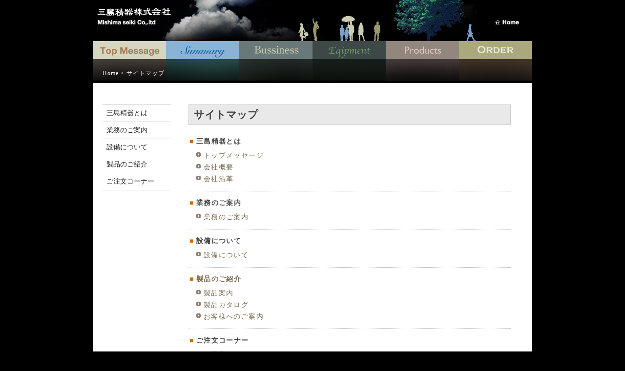

--- FILE ---
content_type: text/html
request_url: http://mishimaseiki.co.jp/sitemap/index.html
body_size: 6412
content:
<!DOCTYPE HTML PUBLIC "-//W3C//DTD HTML 4.01 Transitional//EN">
<html lang="ja">
<head>
<meta http-equiv="Content-Type" content="text/html; charset=Shift_JIS">
<title>サイトマップ :: スチール家具　岐阜の三島精器株式会社</title>
<link rel="stylesheet" type="text/css" href="../common/css/import_in.css" media="all">
<link rel="stylesheet" type="text/css" href="style_sitemap.css" media="all">
<script src="../common/js/global.js" type="text/javascript"></script>
</head>
<body id="sitemap">
<center>
<!--=============↓head↓============= -->
<script language="JavaScript" type="text/javascript">head();</script><noscript>表示されない場合は、「Javascriptを有効」に設定してください。</noscript>
<!--=============↑head↑============= -->
<!--=============↓pankuzu↓============= -->
<div class="pankuzu"><a href="../index.html">Home</a>&nbsp;&gt;&nbsp;サイトマップ</div>
<img src="../common/img/spacer2.gif" alt="" width="900" height="24" hspace="0" vspace="0" border="0"><br>
<!--=============↑pankuzu↑============= -->
<!--=============↓main↓============= -->
<table width="900" border="0" cellspacing="20" cellpadding="0" bgcolor="#FFFFFF">
<tr valign="top">
<td width="180"><script language="JavaScript" type="text/javascript">submenu();</script><noscript>表示されない場合は、「Javascriptを有効」に設定してください。</noscript></td>
<td width="720"><table width="660" border="0" cellspacing="0" cellpadding="0">
<tr>
<td><h2>サイトマップ</h2>

<table border="0" cellspacing="0" cellpadding="2" class="x-small">
<tr valign="top">
<td><font color="#CE6D00">■</font></td>
<td><strong>三島精器とは</strong><br>

<table border="0" cellspacing="0" cellpadding="0" class="x-small" style="margin-top:5px">
<tr valign="top">
<td width="15"><img src="../company/img/arrow.gif" alt="" width="9" height="9" hspace="0" vspace="5" border="0"></td>
<td><a href="../company/index.html">トップメッセージ</a></td>
</tr>
<tr valign="top">
<td><img src="../company/img/arrow.gif" alt="" width="9" height="9" hspace="0" vspace="5" border="0"></td>
<td><a href="../company/summary.html">会社概要</a></td>
</tr>
<tr valign="top">
<td><img src="../company/img/arrow.gif" alt="" width="9" height="9" hspace="0" vspace="5" border="0"></td>
<td><a href="../company/outline.html">会社沿革</a></td>
</tr>
</table>

</td>
</tr>
</table>

<div class="line"></div>

<table border="0" cellspacing="0" cellpadding="2" class="x-small">
<tr valign="top">
<td><font color="#CE6D00">■</font></td>
<td><strong>業務のご案内</strong><br>

<table border="0" cellspacing="0" cellpadding="0" class="x-small" style="margin-top:5px">
<tr valign="top">
<td width="15"><img src="../company/img/arrow.gif" alt="" width="9" height="9" hspace="0" vspace="5" border="0"></td>
<td><a href="../business/index.html">業務のご案内</a></td>
</tr>
</table>

</td>
</tr>
</table>

<div class="line"></div>

<table border="0" cellspacing="0" cellpadding="2" class="x-small">
<tr valign="top">
<td><font color="#CE6D00">■</font></td>
<td><strong>設備について</strong><br>

<table border="0" cellspacing="0" cellpadding="0" class="x-small" style="margin-top:5px">
<tr valign="top">
<td width="15"><img src="../company/img/arrow.gif" alt="" width="9" height="9" hspace="0" vspace="5" border="0"></td>
<td><a href="../equipment/index.html">設備について</a></td>
</tr>
</table>

</td>
</tr>
</table>

<div class="line"></div>

<table border="0" cellspacing="0" cellpadding="2" class="x-small">
<tr valign="top">
<td><font color="#CE6D00">■</font></td>
<td><strong><a href="../product/index.html">製品のご紹介</a></strong><br>

<table border="0" cellspacing="0" cellpadding="0" class="x-small" style="margin-top:5px">
<tr valign="top">
<td width="15"><img src="../company/img/arrow.gif" alt="" width="9" height="9" hspace="0" vspace="5" border="0"></td>
<td><a href="../product/table.html">製品案内</a></td>
</tr>
<tr valign="top">
<td><img src="../company/img/arrow.gif" alt="" width="9" height="9" hspace="0" vspace="5" border="0"></td>
<td><a href="../catalog/book/index.html" target="_blamk">製品カタログ</a></td>
</tr>
<tr valign="top">
<td><img src="../company/img/arrow.gif" alt="" width="9" height="9" hspace="0" vspace="5" border="0"></td>
<td><a href="../product/guide.html">お客様へのご案内</a></td>
</tr>
</table>

</td>
</tr>
</table>

<div class="line"></div>

<table border="0" cellspacing="0" cellpadding="2" class="x-small">
<tr valign="top">
<td><font color="#CE6D00">■</font></td>
<td><strong>ご注文コーナー</strong><br>

<table border="0" cellspacing="0" cellpadding="0" class="x-small" style="margin-top:5px">
<tr valign="top">
<td width="15"><img src="../company/img/arrow.gif" alt="" width="9" height="9" hspace="0" vspace="5" border="0"></td>
<td><a href="../order/">ご注文コーナー</a></td>
</tr>
</table>

</td>
</tr>
</table>

<div class="line"></div>

<table border="0" cellspacing="0" cellpadding="2" class="x-small">
<tr valign="top">
<td><font color="#CE6D00">■</font></td>
<td><strong><a href="../environment/index.html">環境方針</a></strong><br>

<table border="0" cellspacing="0" cellpadding="0" class="x-small" style="margin-top:5px">
<tr valign="top">
<td width="15"><img src="../company/img/arrow.gif" alt="" width="9" height="9" hspace="0" vspace="5" border="0"></td>
<td><a href="../environment/coating.html">塗装色・粉体塗装</a></td>
</tr>
<tr valign="top">
<td><img src="../company/img/arrow.gif" alt="" width="9" height="9" hspace="0" vspace="5" border="0"></td>
<td><a href="../environment/green.html">グリーン購入法</a></td>
</tr>
</table>

</td>
</tr>
</table>

<div class="line"></div>


<table border="0" cellspacing="0" cellpadding="2" class="x-small">
<tr valign="top">
<td><font color="#CE6D00">■</font></td>
<td><strong>お問い合わせ</strong><br>

<table border="0" cellspacing="0" cellpadding="0" class="x-small" style="margin-top:5px">
<tr valign="top">
<td width="15"><img src="../company/img/arrow.gif" alt="" width="9" height="9" hspace="0" vspace="5" border="0"></td>
<td><a href="../contact/index.html">お問い合わせ</a></td>
</tr>
</table>

</td>
</tr>
</table>

</td>
</tr>
</table></td>
</tr>
</table>
<!--=============↑main↑============= -->
<!--=============↓foot↓============= -->
<script language="JavaScript" type="text/javascript">foot();</script><noscript>表示されない場合は、「Javascriptを有効」に設定してください。</noscript>
<!--=============↑foot↑============= -->
</center>
</body>
</html>

--- FILE ---
content_type: text/css
request_url: http://mishimaseiki.co.jp/common/css/import_in.css
body_size: 63
content:
@charset "Shift_JIS";

@import "base.css";
@import "style.css";

--- FILE ---
content_type: text/css
request_url: http://mishimaseiki.co.jp/sitemap/style_sitemap.css
body_size: 263
content:
@charset "Shift_JIS";

#sitemap h2 {
	background: #E9E9E9;
	padding: 10px;
	font-size: 131%;
	line-height: 1em;
	margin: 0px 0px 20px;
	font-weight: bold;
	border: 1px solid #CCCCCC;
}

#sitemap .line {
	border-top: 1px dotted #999999;
	margin: 10 0px 10px 0px;
}

--- FILE ---
content_type: text/css
request_url: http://mishimaseiki.co.jp/common/css/base.css
body_size: 1929
content:
@charset "Shift_JIS";

/* =============================
*	base.css
*	Last Update 2009-02-05
*
*	INDEX
*	1. Structure Module
*	2. Hypertext
*	3. Text
*	4. List
*	5. Form
*	6. Table
*	7. Objects
*
============================= */


/*  1. Structure Module
----------------------------- */
body {
	margin: 0; padding: 0;
	zoom: 1;
	color: #444;
	background-color: #000;
	background-position: center top;
}

/*  2. Hypertext
----------------------------- */
a { cursor: hand; text-decoration: none; }
a:link { color:#7c6a50;}
a:visited { color:#ab8e66;}
a:hover,a:focus {color:#813939; text-decoration: underline; }
a:active { color:#813939;}

/*
a { cursor: pointer;}
a:link { }
a:visited { }
a:hover,
a:focus { }
a:active { }
 */


/*  3. Text
----------------------------- */
h1 { }
h2 { }
h3 { }
h4 { }
h5 { }
h6 { }

hr {
	display: block;
	visibility: visible;
	margin: 0.5em auto 0.5em auto;
	height: 1px;
	border: none;
	border-bottom: 1px solid #ccc;
}

strong,em { font-weight: bold;}
code { font-family: "Osaka－等幅", monospace;}
rp,rt { font-size: 10px;}
*+html rp,*+html rt { font-size: 58%;} /* for IE7 */
* html rp,* html rt { font-size: 58%;} /* for IE6 */

br { letter-spacing: 0; }

/*  4. List
----------------------------- */
ol { margin: 0 0 0 3em; padding: 0;}
ol li, ul ol li { list-style: decimal outside;}

ul { margin: 0 0 0 3em; padding: 0;}
ul li, ol ul li { list-style: disc outside;}



/*  5. Form
----------------------------- */
fieldset {
	margin-bottom: 1em;
	padding: 0.5em 1em 1em 1em;
	border: 1px solid #ccc;
}
legend { background: transparent; padding:0.3em; color: inherit;}
select { padding: 0;}
input,textarea { margin: 2px; padding: 1px 2px; line-height: 1.2;}



/*  6. Table
----------------------------- */
#company .table .table2 {
	margin: 0px;
	padding: 0px;
}
#company .table .table2 th {
	margin: 0px;
	padding: 0px;
}
#company .table .table2 td {
	margin: 0px;
	padding: 0 2px;
}


--- FILE ---
content_type: text/css
request_url: http://mishimaseiki.co.jp/common/css/style.css
body_size: 10486
content:
@charset "Shift_JIS";

/* よく使う記述
----------------------------- */

/* フォントサイズ */
.x-large   { font-size: 174%; line-height: 1.4; }
.large     { font-size: 144%; line-height: 1.4; }
.mid       { font-size: 122%; line-height: 1.4; }
.small     { font-size:  93%; line-height: 1.6; }
.x-small   { font-size:  85%; line-height: 1.8; letter-spacing: 0.1em; }
.xx-small  { font-size:  77%; line-height: 1.4; letter-spacing: 0.1em; }
.copyright { letter-spacing: 1px; color: #ebe6dd; font-family: Arial, Helvetica, sans-serif; }
.kingaku {
	font-size:  93%;
	line-height: 1.8;
	color: #CC0000;
}

.x-large .x-large  { font-size: 100%; }
.large .large      { font-size: 100%; }
.mid .mid          { font-size: 100%; }
.small .small      { font-size: 100%; }
.x-small .x-small  { font-size: 100%; }
.x-small .xx-small  { font-size: 100%; }


/* -----------------------------
	Font-size Adjustment.
	77% = 10px	|	123.1% = 16px	|	167% = 22px
	85% = 11px	|	131% =  17px	|	174% = 23px 
	93% = 12px	|	138.5% = 18px	|	182% = 24px 
	100% = 13px	|	146.5% = 19px	|	189% = 25px 
	108% = 14px	|	153.9% = 20px	|	197% = 26px 
	116% = 15px	|	161.6% = 21px	| 
----------------------------- */

/* スペーサー */
.s-t5 { padding-top: 5px; }
.s-t10 { padding-top: 10px; }
.s-t15 { padding-top: 15px; }
.s-t20 { padding-top: 20px; }
.s-t25 { padding-top: 25px; }
.s-t30 { padding-top: 30px; }
.s-t40 { padding-top: 40px; }
.s-t50 { padding-top: 50px; }

.s-b5 { padding-bottom: 5px; }
.s-b10 { padding-bottom: 10px; }
.s-b15 { padding-bottom: 15px; }
.s-b20 { padding-bottom: 20px; }
.s-b25 { padding-bottom: 25px; }
.s-b30 { padding-bottom: 30px; }

/* リンクアイコン（CSS sprite） */
a.link_pdf { padding: 3px 0 2px 20px; background: url(../img/icon_set.gif) no-repeat; background-position: 0px -30px;}
a.link_doc { padding: 3px 0 2px 20px; background: url(../img/icon_set.gif) no-repeat; background-position: 0px -76px;}
a.link_xls { padding: 3px 0 2px 20px; background: url(../img/icon_set.gif) no-repeat; background-position: 0px -122px;} 
a.link_txt { padding: 3px 0 2px 20px; background: url(../img/icon_set.gif) no-repeat; background-position: 0px -168px;}
a.link_rss { padding: 3px 20px 2px 0; background: url(../img/icon_set.gif) no-repeat; background-position: 100% -260px;}
a.link_external { padding: 0 16px 0 0; background: url(../img/icon_set.gif) no-repeat; background-position: 100% -306px;}
a.link_mail { padding: 0px 20px 0px 0px; background: url(../img/icon_set.gif) no-repeat; background-position: 100% -214px;}

/* その他 */
.font_strong { font-weight: bold;}
.font_normal { font-style: noemal; font-weight: normal;}
.text_left { text-align: left;}
.text_center { text-align: center;}
.text_right { text-align: right;}
.clr { clear: both; height: 0.1px;}
.fl-left { float: left;}
.fl-right { float: right;}
.fl-left img { margin-right: 10px; margin-bottom: 2px;}
.fl-right img { margin-left: 10px; margin-bottom: 2px;}

/* clearfix
----------------------------- */
.clearfix { display:inline-block;}
.clearfix:after { content:"."; display:block; clear:both; height:0; visibility:hidden;}
/* Hides from IE-mac \*/
* html .clearfix { height:1px;}
.clearfix { display:block; }
/* End hide from IE-mac */

/* トップページ　新着情報 */
#top .topnewlist {
	color: #fff;
	font-size:  85%;
	line-height: 1.8;
	margin-top: 10px;
}
#top .topnewlist th {
	padding-right: 15px;
	font-weight: normal;
	letter-spacing:0.1em;
}
#top a { cursor: hand; text-decoration: none; }
#top a:link { color:#fff;}
#top a:visited { color:#C4C4C4;}
#top a:hover,a:focus {color:#e9e8d0; text-decoration: underline; }
#top a:active { color:#e9e8d0;}

/* フッター */
#foot table {
	color: #fff;
	font-size:  85%;
	line-height: 1.8;
	letter-spacing:1px;
}
#foot .topnewlist th {
	padding-right: 15px;
	font-weight: normal;
}
#foot a { cursor: hand; text-decoration: none; }
#foot a:link { color:#fff;}
#foot a:visited { color:#C4C4C4;}
#foot a:hover,a:focus {color:#e9e8d0; text-decoration: underline; }
#foot a:active { color:#e9e8d0;}

#foot p {
	color: #fff;
	font-size:  85%;
	line-height: 1.8;
	letter-spacing:1px;
	margin: 0px;
}


/* パンくずリスト */
.pankuzu {
	font-size:  77%;
	line-height: 1.6;
	letter-spacing: 1px;
	background: url(../img/pankuzu_bg.gif) no-repeat;
	margin: 0px;
	padding: 20px 20px 10px;
	width: 860px;
	_width: 900px;
	color: #FFFFFF;
	text-align: left;
}
.pankuzu a { cursor: hand; text-decoration: none; }
.pankuzu a:link { color:#fff;}
.pankuzu a:visited { color:#C4C4C4;}
.pankuzu a:hover,a:focus {color:#e9e8d0; text-decoration: underline; }
.pankuzu a:active { color:#e9e8d0;}

/* サブメニュー */
#subMenu {
	width:140px;
	border-bottom: 1px solid #d1d1d1;
	font-size: 85%;
}
#subMenu ul {
	margin: 0px;
	padding: 0px;
}
#subMenu li {
	width:140px;
	list-style-type: none;
	border-top: 1px solid #d1d1d1;
}
#subMenu a.btn {
	width:124px;
	_width:140px;
	padding: 8px 8px 8px 8px;
	display: block;
}
#subMenu .sublist a {
	width:112px;
	_width:140px;
	padding: 8px 8px 8px 20px;
	display: block;
}

#subMenu a { cursor: hand; text-decoration: none; }
#subMenu a:link { color:#222;}
#subMenu a:visited { color:#222;}
#subMenu a:hover,a:focus { color:#222; background:#f7f6ed;}
#subMenu a:active { color:#222;}

/* ---------------------------------
サブメニュー表示・非表示設定
--------------------------------- */

/* 初期設定…すべての詳細メニューが隠される */
#subMenu li ul { display:none; }

/* <body id="○○">と<li class="○○">が一致した部分だけ詳細メニューを表示 */
body#company #subMenu li.company ul,
body#business #subMenu li.business ul,
body#equipment #subMenu li.equipment ul,
body#product #subMenu li.product ul,
body#order #subMenu li.order ul { display: block;}

/* <body id="○○">と<li class="○○">が一致した時に背景色を変化 */
body#company #subMenu li.company a.btn,
body#business #subMenu li.business a.btn,
body#equipment #subMenu li.equipment a.btn,
body#product #subMenu li.product a.btn,
body#order #subMenu li.order a.btn { background: #efeedb;}


/* ご注文コーナー　テーブル */
#order .goods {
	margin: 0px;
	padding: 0px;
	border-top: 1px solid #aa947f;
}
#order .goods .Image {
	border-right: 1px dotted #aa947f;
	border-bottom: 1px solid #aa947f;
	padding: 5px;
	width:107px;
	text-align: center;
}
#order .goods .Name {
	border-right: 1px dotted #aa947f;
	border-bottom: 1px solid #aa947f;
	padding: 10px;
}
#order .goods .Price {
	border-bottom: 1px solid #aa947f;
	padding: 10px;
	width:120px;
	white-space: nowrap;
}

#order .Information {
	margin: 0px;
	padding: 0px;
	border-top: 1px solid #aa947f;
}
#order .Information th {
	font-size: 85%;
	background: #f6ede4;
	border-bottom: 1px solid #aa947f;
	border-right: 1px dotted #aa947f;
	line-height: 1.6;
	text-align: left;
	padding: 5px 5px 5px 8px;
}
#order .Information em {
	font-weight: normal;
	color: #FF0000;
	font-style: normal;
}
#order .Information td {
	font-size: 85%;
	background: #FFFFFF;
	border-bottom: 1px solid #aa947f;
	line-height: 1.6;
	padding: 5px 5px 5px 8px;
}
#order .Information td td {
	border-bottom: none;
}
#order .line {
	border-top: 1px dotted #999999;
	margin-bottom: 20px;
}

/* コンタクトフォーム */
#contact .form {
	margin: 0px;
	padding: 0px;
	border-top: 1px solid #aa947f;
}
#contact .form th {
	font-size: 85%;
	background: #f6ede4;
	border-bottom: 1px solid #aa947f;
	border-right: 1px dotted #aa947f;
	line-height: 1.6;
	text-align: left;
	padding: 5px 5px 5px 8px;
}
#contact .form em {
	font-weight: normal;
	color: #FF0000;
	font-style: normal;
	font-size: 77%;
}
#contact .form td {
	font-size: 77%;
	background: #FFFFFF;
	border-bottom: 1px solid #aa947f;
	line-height: 1.6;
	padding: 5px 5px 5px 8px;
}
#contact .form td td {
	border-bottom: none;
}
#contact .line {
	border-top: 1px dotted #999999;
	margin-bottom: 20px;
}


/* 会社概要テーブル */
#company .table {
	margin: 0px;
	padding: 0px;
	border-top: 1px solid #aa947f;
}
#company .table th {
	font-size: 85%;
	background: #f6ede4;
	border-bottom: 1px solid #aa947f;
	border-right: 1px dotted #aa947f;
	line-height: 1.6;
	text-align: left;
	padding: 5px 5px 5px 8px;
}
#company .table td {
	font-size: 85%;
	background: #FFFFFF;
	border-bottom: 1px solid #aa947f;
	line-height: 1.6;
	padding: 5px 5px 5px 8px;
}
#company .table td td {
	border-bottom: none;
}
#company .line {
	border-top: 1px dotted #999999;
	margin-bottom: 20px;
}
#company .text-color{ color: #F00;}

/* 設備について */
#equipment .list1 {
	margin: 0 0 0 30px;
	padding: 10px 0 0 0;
}
#equipment .list1 li {
	font-size: 85%;
	line-height: 1.6;
}
#equipment .table {
	margin: 0px;
	padding: 0px;
	border-top: 1px solid #b2a59a;
}
#equipment .table th {
	font-size: 85%;
	background: #fff7e0;
	border-bottom: 1px solid #b2a59a;
	border-right: 1px dotted #d6cfca;
	line-height: 1.6;
	text-align: left;
	padding: 5px 5px 5px 8px;
}
#equipment .table td {
	font-size: 85%;
	border-bottom: 1px solid #b2a59a;
	line-height: 1.6;
	padding: 5px 5px 5px 8px;
}

#equipment .table td td {
	border-bottom: none;
}
#equipment .table {
border-collapse:collapse;
}
#equipment .table .Quantity {
	text-align: right;
}
#equipment .table .bgcolor td {
	background: #f7f6f4;
}

.text-color{ color: #F00;}

/* 製品動画 */
#movie{
background-color: #fff;
}
#movie header{
padding: 10px;
background-color: #000;
}
#movie .header__logo{
width: 100%;
margin: 0;
padding: 5px 0;
}
#movie .header__logo img{
max-width: 100%;
}
#movie .wrapper{
position: relative;
max-width: 1240px;
margin: 60px auto;
padding: 0 20px;
}
#movie .h2{
position: relative;
line-height: 1.3;
margin-top: 2em;
margin-bottom: 1em;
padding-bottom: 8px;
color: #111;
font-size: 17px;
font-size: 1.7rem;
text-align: left;
}
#movie .h2:before {
content: "";
display: block;
position: absolute;
width: 100%;
height: 2px;
bottom: 0;
background: #d4dbdf;
}
#movie .h2:after {
content: "";
display: block;
position: absolute;
width: 35%;
height: 2px;
bottom: 0;
background: #000;
}
@media screen and (max-width:64em) {
	#movie .movie-wrapper {
		position: relative;
		width: 100%;
		height: 0;
		margin-bottom: 30px;
		padding-top: 56.271%;
	}
	#movie .movie-wrapper iframe {
		position: absolute;
		left: 0;
		top: 0;
		width: 100%;
		height: 100%;
	}
}
@media print, (min-width:64.0625em) {
	#movie .movie-wrapper {
		overflow: hidden;
		margin-bottom: 40px;
		background: #eee;
		text-align: center;
	}
	#movie .movie-wrapper iframe {
		display: inline-block;
		width: 640px;
		height: 360px;
		box-shadow: 0 0 30px 10px rgba(0,0,0,.1);
		vertical-align: top;
	}
}

--- FILE ---
content_type: application/javascript
request_url: http://mishimaseiki.co.jp/common/js/global.js
body_size: 13241
content:
// Google Analytics
var gaJsHost = (("https:" == document.location.protocol) ? "https://ssl." : "http://www.");
document.write(unescape("%3Cscript src='" + gaJsHost + "google-analytics.com/ga.js' type='text/javascript'%3E%3C/script%3E"));

function startAnalytics() {
var pageTracker = _gat._getTracker("UA-18074517-2");
pageTracker._initData();
pageTracker._trackPageview();
}

if (window.addEventListener) {
window.addEventListener('load', startAnalytics, false);
}
else if (window.attachEvent) {
window.attachEvent('onload', startAnalytics);
}


// グローバル：ヘッダー
function head() {
if(top.location == self.location){
document.write(
'<a href="../index.html"><img src="../common/img/head.jpg" alt="三島精器株式会社" width="900" height="84" hspace="0" vspace="0" border="0"></a><br>',
'<table width="900" border="0" cellspacing="0" cellpadding="0">',
'<tr>',
'<td><a href="../company/index.html"><img src="../common/img/menu01.gif" alt="トップメッセージ" width="150" height="37" hspace="0" vspace="0" border="0" class="imgover"></a></td>',
'<td><a href="../company/summary.html"><img src="../common/img/menu02.gif" alt="会社概要" width="150" height="37" hspace="0" vspace="0" border="0" class="imgover"></a></td>',
'<td><a href="../business/index.html"><img src="../common/img/menu03.gif" alt="業務のご案内" width="150" height="37" hspace="0" vspace="0" border="0" class="imgover"></a></td>',
'<td><a href="../equipment/index.html"><img src="../common/img/menu04.gif" alt="設備について" width="150" height="37" hspace="0" vspace="0" border="0" class="imgover"></a></td>',
'<td><a href="../product/index.html"><img src="../common/img/menu05.gif" alt="製品のご紹介" width="150" height="37" hspace="0" vspace="0" border="0" class="imgover"></a></td>',
'<td><a href="../order/"><img src="../common/img/menu06.gif" alt="ご注文コーナー" width="150" height="37" hspace="0" vspace="0" border="0" class="imgover"></a></td>',
'</tr>',
'</table>'
);
}
}

// グローバル：左メニュー
function submenu() {
if(top.location == self.location){
document.write(
'<div id="subMenu">',
'<ul>',
'<li class="company"><a href="../company/index.html" class="btn">三島精器とは</a>',
'<ul class="sublist">',
'<li><a href="../company/index.html">トップメッセージ</a></li>',
'<li><a href="../company/summary.html">会社概要</a></li>',
'<li><a href="../company/outline.html">会社沿革</a></li>',
'<li><a href="../company/environment.html">環境方針</a></li>',
'</ul></li>',
'<li class="business"><a href="../business/index.html" class="btn">業務のご案内</a></li>',
'<li class="equipment"><a href="../equipment/index.html" class="btn">設備について</a></li>',
'<li class="product"><a href="../product/index.html" class="btn">製品のご紹介</a>',
'<ul class="sublist">',
'<li><a href="../product/table.html">製品案内</a></li>',
'<li><a href="../catalog/book/index.html" target="_blamk">eカタログ</a></li>',
'<li><a href="../product/guide.html">お客様へのご案内</a></li>',
'</ul></li>',
'<li class="order"><a href="../order/" class="btn">ご注文コーナー</a></li>',
'</ul>',
'</div>'
);
}
}

// グローバル：フッター
function foot() {
if(top.location == self.location){
document.write(	  
'<img src="../common/img/bottom.gif" alt="" width="900" height="90" hspace="0" vspace="0" border="0"><br>',
'<table width="880" border="0" cellspacing="0" cellpadding="0" id="foot">',
'<tr>',
'<td><table border="0" cellspacing="0" cellpadding="0">',
'<tr>',
'<td width="30"><img src="../common/img/spacer.gif" alt="" width="30" height="1" hspace="0" vspace="0" border="0"></td>',
'<td><a href="../sitemap/index.html">サイトマップ</a></td>',
'<td width="70" align="center"><img src="../common/img/footmenu-line1.gif" alt="" width="1" height="12" hspace="0" vspace="0" border="0"></td>',
'<td><a href="../company/environment.html">環境方針</a></td>',
'<td width="70" align="center"><img src="../common/img/footmenu-line1.gif" alt="" width="1" height="12" hspace="0" vspace="0" border="0"></td>',
'<td><a href="../contact/index.html">お問い合わせ</a></td>',
'</tr>',
'</table>',
'<img src="../common/img/footmenu-line2.gif" alt="" width="446" height="1" hspace="0" vspace="10" border="0"><br>',
'<p>三島精器株式会社　事務器・スチール家具の製造メーカー<br>2020 Mishima Seiki Co,.ltd</p></td>',
'<td valign="bottom" width="220"><p><a href="../catalog/book/index.html" target="_blamk"><img src="../img/bnr_catalog.gif" alt="Mishima Catalog　三島精器 製品カタログ" width="205" height="126" hspace="0" vspace="0" border="0"></a></p></td>',
'</tr>',
'</table>'
);
}
}


// ロールオーバー
/*
	Standards Compliant Rollover Script
	Author : Daniel Nolan
	http://www.bleedingego.co.uk/webdev.php
*/

function initRollovers() {
	if (!document.getElementById) return
	
	var aPreLoad = new Array();
	var sTempSrc;
	var aImages = document.getElementsByTagName('img');

	for (var i = 0; i < aImages.length; i++) {		
		if (aImages[i].className == 'imgover') {
			var src = aImages[i].getAttribute('src');
			var ftype = src.substring(src.lastIndexOf('.'), src.length);
			var hsrc = src.replace(ftype, '_ovr'+ftype);

			aImages[i].setAttribute('hsrc', hsrc);
			
			aPreLoad[i] = new Image();
			aPreLoad[i].src = hsrc;
			
			aImages[i].onmouseover = function() {
				sTempSrc = this.getAttribute('src');
				this.setAttribute('src', this.getAttribute('hsrc'));
			}	
			aImages[i].onmouseout = function() {
				if (!sTempSrc) sTempSrc = this.getAttribute('src').replace('_ovr'+ftype, ftype);
				this.setAttribute('src', sTempSrc);
			}
			
		}
	}
	

}

//20080225フォーカス追加部分
function initFocuses(){
	if (!document.getElementById) return
	
	var aPreLoad = new Array();
	var sTempSrc;
	var aLinks = document.getElementsByTagName('a');
	
	for (var i = 0; i < aLinks.length; i++) {		
		if (aLinks[i].className == 'linkover') {
			var aImages = aLinks[i].getElementsByTagName('img');
			if(aImages[0] == null || aImages[0].length < 1) continue;
			
			if (aImages[0].className != 'imgover') continue;

			var src = aImages[0].getAttribute('src');
			var ftype = src.substring(src.lastIndexOf('.'), src.length);
			var hsrc = src.replace(ftype, '_ovr'+ftype);

			aImages[0].setAttribute('hsrc', hsrc);
			
			aPreLoad[0] = new Image();
			aPreLoad[0].src = hsrc;
			
			aLinks[i].onfocus = function() {
				sTempSrc = this.getElementsByTagName('img')[0].getAttribute('src');
				this.getElementsByTagName('img')[0].setAttribute('src', this.getElementsByTagName('img')[0].getAttribute('hsrc'));
			}	
			aLinks[i].onblur = function() {
				if (!sTempSrc) sTempSrc = this.getElementsByTagName('img')[0].getAttribute('src').replace('_ovr'+ftype, ftype);
				this.getElementsByTagName('img')[0].setAttribute('src', sTempSrc);
			}
		}
	}
}
//20080225追加部分


//window.onload = initRollovers;
try{
	window.addEventListener("load",initRollovers,false);
	window.addEventListener("load",initFocuses,false);
}catch(e){
	window.attachEvent("onload",initRollovers);
	window.attachEvent("onload",initFocuses);
}


//v1.0
//Copyright 2006 Adobe Systems, Inc. All rights reserved.
function AC_AddExtension(src, ext)
{
  if (src.indexOf('?') != -1)
    return src.replace(/\?/, ext+'?'); 
  else
    return src + ext;
}

function AC_Generateobj(objAttrs, params, embedAttrs) 
{ 
  var str = '<object ';
  for (var i in objAttrs)
    str += i + '="' + objAttrs[i] + '" ';
  str += '>';
  for (var i in params)
    str += '<param name="' + i + '" value="' + params[i] + '" /> ';
  str += '<embed ';
  for (var i in embedAttrs)
    str += i + '="' + embedAttrs[i] + '" ';
  str += ' ></embed></object>';

  document.write(str);
}

function AC_FL_RunContent(){
  var ret = 
    AC_GetArgs
    (  arguments, ".swf", "movie", "clsid:d27cdb6e-ae6d-11cf-96b8-444553540000"
     , "application/x-shockwave-flash"
    );
  AC_Generateobj(ret.objAttrs, ret.params, ret.embedAttrs);
}

function AC_SW_RunContent(){
  var ret = 
    AC_GetArgs
    (  arguments, ".dcr", "src", "clsid:166B1BCA-3F9C-11CF-8075-444553540000"
     , null
    );
  AC_Generateobj(ret.objAttrs, ret.params, ret.embedAttrs);
}

function AC_GetArgs(args, ext, srcParamName, classid, mimeType){
  var ret = new Object();
  ret.embedAttrs = new Object();
  ret.params = new Object();
  ret.objAttrs = new Object();
  for (var i=0; i < args.length; i=i+2){
    var currArg = args[i].toLowerCase();    

    switch (currArg){	
      case "classid":
        break;
      case "pluginspage":
        ret.embedAttrs[args[i]] = args[i+1];
        break;
      case "src":
      case "movie":	
        args[i+1] = AC_AddExtension(args[i+1], ext);
        ret.embedAttrs["src"] = args[i+1];
        ret.params[srcParamName] = args[i+1];
        break;
      case "onafterupdate":
      case "onbeforeupdate":
      case "onblur":
      case "oncellchange":
      case "onclick":
      case "ondblClick":
      case "ondrag":
      case "ondragend":
      case "ondragenter":
      case "ondragleave":
      case "ondragover":
      case "ondrop":
      case "onfinish":
      case "onfocus":
      case "onhelp":
      case "onmousedown":
      case "onmouseup":
      case "onmouseover":
      case "onmousemove":
      case "onmouseout":
      case "onkeypress":
      case "onkeydown":
      case "onkeyup":
      case "onload":
      case "onlosecapture":
      case "onpropertychange":
      case "onreadystatechange":
      case "onrowsdelete":
      case "onrowenter":
      case "onrowexit":
      case "onrowsinserted":
      case "onstart":
      case "onscroll":
      case "onbeforeeditfocus":
      case "onactivate":
      case "onbeforedeactivate":
      case "ondeactivate":
      case "type":
      case "codebase":
        ret.objAttrs[args[i]] = args[i+1];
        break;
      case "width":
      case "height":
      case "align":
      case "vspace": 
      case "hspace":
      case "class":
      case "title":
      case "accesskey":
      case "name":
      case "id":
      case "tabindex":
        ret.embedAttrs[args[i]] = ret.objAttrs[args[i]] = args[i+1];
        break;
      default:
        ret.embedAttrs[args[i]] = ret.params[args[i]] = args[i+1];
    }
  }
  ret.objAttrs["classid"] = classid;
  if (mimeType) ret.embedAttrs["type"] = mimeType;
  return ret;
}



/*--------------------------------------------------------------------------
 *  Smooth Scroller Script, version 1.0.1
 *  (c) 2007 Dezinerfolio Inc. <midart@gmail.com>
 *
 *  For details, please check the website : http://dezinerfolio.com/
 *
/*--------------------------------------------------------------------------*/

Scroller = {
	// control the speed of the scroller.
	// dont change it here directly, please use Scroller.speed=50;
	speed:10,

	// returns the Y position of the div
	gy: function (d) {
		gy = d.offsetTop
		if (d.offsetParent) while (d = d.offsetParent) gy += d.offsetTop
		return gy
	},

	// returns the current scroll position
	scrollTop: function (){
		body=document.body
	    d=document.documentElement
	    if (body && body.scrollTop) return body.scrollTop
	    if (d && d.scrollTop) return d.scrollTop
	    if (window.pageYOffset) return window.pageYOffset
	    return 0
	},

	// attach an event for an element
	// (element, type, function)
	add: function(event, body, d) {
	    if (event.addEventListener) return event.addEventListener(body, d,false)
	    if (event.attachEvent) return event.attachEvent('on'+body, d)
	},

	// kill an event of an element
	end: function(e){
		if (window.event) {
			window.event.cancelBubble = true
			window.event.returnValue = false
      		return;
    	}
	    if (e.preventDefault && e.stopPropagation) {
	      e.preventDefault()
	      e.stopPropagation()
	    }
	},
	
	// move the scroll bar to the particular div.
	scroll: function(d){
		i = window.innerHeight || document.documentElement.clientHeight;
		h=document.body.scrollHeight;
		a = Scroller.scrollTop()
		if(d>a)
			if(h-d>i)
				a+=Math.ceil((d-a)/Scroller.speed)
			else
				a+=Math.ceil((d-a-(h-d))/Scroller.speed)
		else
			a = a+(d-a)/Scroller.speed;
		window.scrollTo(0,a)
	  	if(a==d || Scroller.offsetTop==a)clearInterval(Scroller.interval)
	  	Scroller.offsetTop=a
	},
	// initializer that adds the renderer to the onload function of the window
	init: function(){
		Scroller.add(window,'load', Scroller.render)
	},

	// this method extracts all the anchors and validates then as # and attaches the events.
	render: function(){
		a = document.getElementsByTagName('a');
		Scroller.end(this);
		window.onscroll
	    for (i=0;i<a.length;i++) {
	      l = a[i];
	      if(l.href && l.href.indexOf('#') != -1 && ((l.pathname==location.pathname) || ('/'+l.pathname==location.pathname)) ){
	      	Scroller.add(l,'click',Scroller.end)
	      		l.onclick = function(){
	      			Scroller.end(this);
		        	l=this.hash.substr(1);
		        	 a = document.getElementsByTagName('a');
				     for (i=0;i<a.length;i++) {
				     	if(a[i].name == l){
				     		clearInterval(Scroller.interval);
				     		Scroller.interval=setInterval('Scroller.scroll('+Scroller.gy(a[i])+')',10);
						}
					}
				}
	      	}
		}
	}
}
// invoke the initializer of the scroller
Scroller.init();


/*------------------------------------------------------------
 *						END OF CODE
/*-----------------------------------------------------------*/